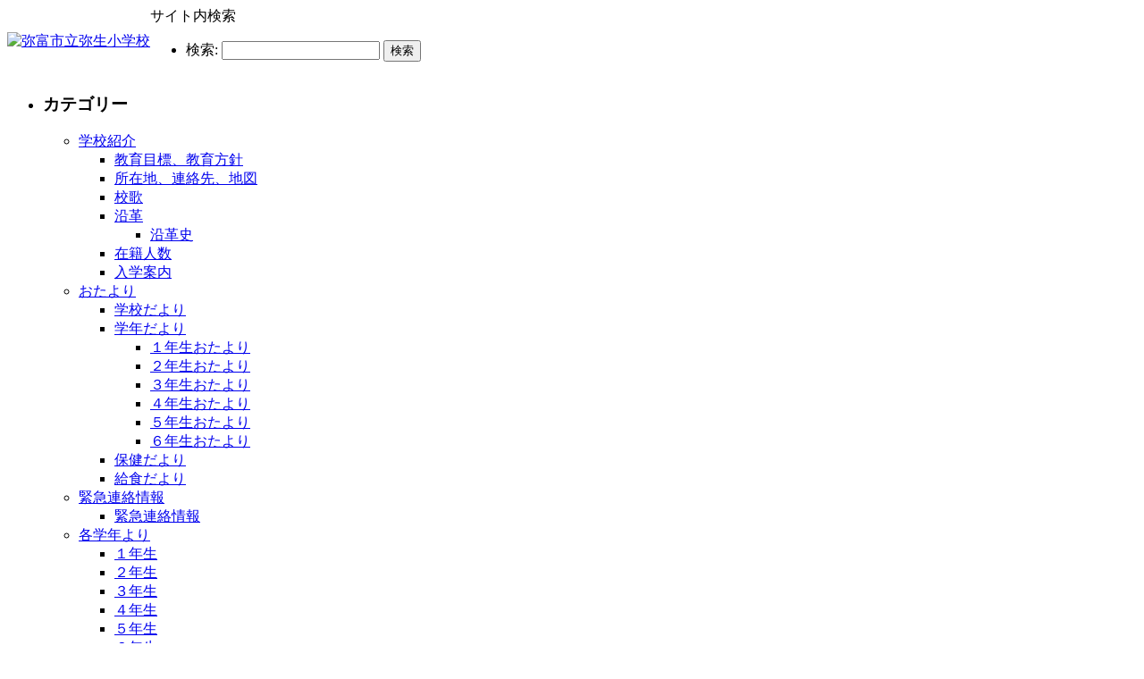

--- FILE ---
content_type: text/html; charset=UTF-8
request_url: https://yayoi-e.yatomi-schoolnet.jp/2023/11/14/%EF%BC%92%E5%B9%B4%E3%80%80%E7%94%9F%E6%B4%BB%E7%A7%91%E3%80%80%E3%83%AA%E3%83%BC%E3%83%95%E3%83%AC%E3%82%BF%E3%82%B9%E3%81%B8%E8%BF%BD%E8%82%A5%E3%80%80%E3%80%80%EF%BC%91%EF%BC%91%E6%9C%88%EF%BC%91/
body_size: 30224
content:
<!DOCTYPE html PUBLIC "-//W3C//DTD XHTML 1.0 Transitional//EN" "http://www.w3.org/TR/xhtml1/DTD/xhtml1-transitional.dtd">
<html lang="ja">
<head>
<meta charset="UTF-8" />
<title>弥生小学校  &raquo; Blog Archive   &raquo; ２年　生活科　リーフレタスへ追肥　　１１月１４日（火）</title>
<link rel="stylesheet" href="https://yayoi-e.yatomi-schoolnet.jp/wp-content/themes/yayoi-e/style.css">
<link rel='dns-prefetch' href='//s.w.org' />
<link rel="alternate" type="application/rss+xml" title="弥生小学校 &raquo; フィード" href="https://yayoi-e.yatomi-schoolnet.jp/feed/" />
<link rel="alternate" type="application/rss+xml" title="弥生小学校 &raquo; コメントフィード" href="https://yayoi-e.yatomi-schoolnet.jp/comments/feed/" />
<link rel="alternate" type="application/rss+xml" title="弥生小学校 &raquo; ２年　生活科　リーフレタスへ追肥　　１１月１４日（火） のコメントのフィード" href="https://yayoi-e.yatomi-schoolnet.jp/2023/11/14/%ef%bc%92%e5%b9%b4%e3%80%80%e7%94%9f%e6%b4%bb%e7%a7%91%e3%80%80%e3%83%aa%e3%83%bc%e3%83%95%e3%83%ac%e3%82%bf%e3%82%b9%e3%81%b8%e8%bf%bd%e8%82%a5%e3%80%80%e3%80%80%ef%bc%91%ef%bc%91%e6%9c%88%ef%bc%91/feed/" />
		<script type="text/javascript">
			window._wpemojiSettings = {"baseUrl":"https:\/\/s.w.org\/images\/core\/emoji\/2\/72x72\/","ext":".png","svgUrl":"https:\/\/s.w.org\/images\/core\/emoji\/2\/svg\/","svgExt":".svg","source":{"concatemoji":"https:\/\/yayoi-e.yatomi-schoolnet.jp\/wp-includes\/js\/wp-emoji-release.min.js?ver=4.6.29"}};
			!function(e,o,t){var a,n,r;function i(e){var t=o.createElement("script");t.src=e,t.type="text/javascript",o.getElementsByTagName("head")[0].appendChild(t)}for(r=Array("simple","flag","unicode8","diversity","unicode9"),t.supports={everything:!0,everythingExceptFlag:!0},n=0;n<r.length;n++)t.supports[r[n]]=function(e){var t,a,n=o.createElement("canvas"),r=n.getContext&&n.getContext("2d"),i=String.fromCharCode;if(!r||!r.fillText)return!1;switch(r.textBaseline="top",r.font="600 32px Arial",e){case"flag":return(r.fillText(i(55356,56806,55356,56826),0,0),n.toDataURL().length<3e3)?!1:(r.clearRect(0,0,n.width,n.height),r.fillText(i(55356,57331,65039,8205,55356,57096),0,0),a=n.toDataURL(),r.clearRect(0,0,n.width,n.height),r.fillText(i(55356,57331,55356,57096),0,0),a!==n.toDataURL());case"diversity":return r.fillText(i(55356,57221),0,0),a=(t=r.getImageData(16,16,1,1).data)[0]+","+t[1]+","+t[2]+","+t[3],r.fillText(i(55356,57221,55356,57343),0,0),a!=(t=r.getImageData(16,16,1,1).data)[0]+","+t[1]+","+t[2]+","+t[3];case"simple":return r.fillText(i(55357,56835),0,0),0!==r.getImageData(16,16,1,1).data[0];case"unicode8":return r.fillText(i(55356,57135),0,0),0!==r.getImageData(16,16,1,1).data[0];case"unicode9":return r.fillText(i(55358,56631),0,0),0!==r.getImageData(16,16,1,1).data[0]}return!1}(r[n]),t.supports.everything=t.supports.everything&&t.supports[r[n]],"flag"!==r[n]&&(t.supports.everythingExceptFlag=t.supports.everythingExceptFlag&&t.supports[r[n]]);t.supports.everythingExceptFlag=t.supports.everythingExceptFlag&&!t.supports.flag,t.DOMReady=!1,t.readyCallback=function(){t.DOMReady=!0},t.supports.everything||(a=function(){t.readyCallback()},o.addEventListener?(o.addEventListener("DOMContentLoaded",a,!1),e.addEventListener("load",a,!1)):(e.attachEvent("onload",a),o.attachEvent("onreadystatechange",function(){"complete"===o.readyState&&t.readyCallback()})),(a=t.source||{}).concatemoji?i(a.concatemoji):a.wpemoji&&a.twemoji&&(i(a.twemoji),i(a.wpemoji)))}(window,document,window._wpemojiSettings);
		</script>
		<style type="text/css">
img.wp-smiley,
img.emoji {
	display: inline !important;
	border: none !important;
	box-shadow: none !important;
	height: 1em !important;
	width: 1em !important;
	margin: 0 .07em !important;
	vertical-align: -0.1em !important;
	background: none !important;
	padding: 0 !important;
}
</style>
<script type='text/javascript' src='https://yayoi-e.yatomi-schoolnet.jp/wp-includes/js/swfobject.js?ver=2.2-20120417'></script>
<link rel='https://api.w.org/' href='https://yayoi-e.yatomi-schoolnet.jp/wp-json/' />
<link rel="EditURI" type="application/rsd+xml" title="RSD" href="https://yayoi-e.yatomi-schoolnet.jp/xmlrpc.php?rsd" />
<link rel="wlwmanifest" type="application/wlwmanifest+xml" href="https://yayoi-e.yatomi-schoolnet.jp/wp-includes/wlwmanifest.xml" /> 
<link rel='prev' title='読み聞かせ　１１月１４日（火）' href='https://yayoi-e.yatomi-schoolnet.jp/2023/11/14/%e8%aa%ad%e3%81%bf%e8%81%9e%e3%81%8b%e3%81%9b%e3%80%80%ef%bc%91%ef%bc%91%e6%9c%88%ef%bc%91%ef%bc%94%e6%97%a5%ef%bc%88%e7%81%ab%ef%bc%89/' />
<link rel='next' title='長なわ集会　「めざせマイベスト！」　　１１月１６日（木）' href='https://yayoi-e.yatomi-schoolnet.jp/2023/11/21/%e9%95%b7%e3%81%aa%e3%82%8f%e9%9b%86%e4%bc%9a%e3%80%80%ef%bc%91%ef%bc%91%e6%9c%88%ef%bc%91%ef%bc%96%e6%97%a5%ef%bc%88%e6%9c%a8%ef%bc%89/' />
<meta name="generator" content="WordPress 4.6.29" />
<link rel="canonical" href="https://yayoi-e.yatomi-schoolnet.jp/2023/11/14/%ef%bc%92%e5%b9%b4%e3%80%80%e7%94%9f%e6%b4%bb%e7%a7%91%e3%80%80%e3%83%aa%e3%83%bc%e3%83%95%e3%83%ac%e3%82%bf%e3%82%b9%e3%81%b8%e8%bf%bd%e8%82%a5%e3%80%80%e3%80%80%ef%bc%91%ef%bc%91%e6%9c%88%ef%bc%91/" />
<link rel='shortlink' href='https://yayoi-e.yatomi-schoolnet.jp/?p=23181' />
<link rel="alternate" type="application/json+oembed" href="https://yayoi-e.yatomi-schoolnet.jp/wp-json/oembed/1.0/embed?url=https%3A%2F%2Fyayoi-e.yatomi-schoolnet.jp%2F2023%2F11%2F14%2F%25ef%25bc%2592%25e5%25b9%25b4%25e3%2580%2580%25e7%2594%259f%25e6%25b4%25bb%25e7%25a7%2591%25e3%2580%2580%25e3%2583%25aa%25e3%2583%25bc%25e3%2583%2595%25e3%2583%25ac%25e3%2582%25bf%25e3%2582%25b9%25e3%2581%25b8%25e8%25bf%25bd%25e8%2582%25a5%25e3%2580%2580%25e3%2580%2580%25ef%25bc%2591%25ef%25bc%2591%25e6%259c%2588%25ef%25bc%2591%2F" />
<link rel="alternate" type="text/xml+oembed" href="https://yayoi-e.yatomi-schoolnet.jp/wp-json/oembed/1.0/embed?url=https%3A%2F%2Fyayoi-e.yatomi-schoolnet.jp%2F2023%2F11%2F14%2F%25ef%25bc%2592%25e5%25b9%25b4%25e3%2580%2580%25e7%2594%259f%25e6%25b4%25bb%25e7%25a7%2591%25e3%2580%2580%25e3%2583%25aa%25e3%2583%25bc%25e3%2583%2595%25e3%2583%25ac%25e3%2582%25bf%25e3%2582%25b9%25e3%2581%25b8%25e8%25bf%25bd%25e8%2582%25a5%25e3%2580%2580%25e3%2580%2580%25ef%25bc%2591%25ef%25bc%2591%25e6%259c%2588%25ef%25bc%2591%2F&#038;format=xml" />
<link rel="alternate" media="handheld" type="text/html" href="https://yayoi-e.yatomi-schoolnet.jp/2023/11/14/%EF%BC%92%E5%B9%B4%E3%80%80%E7%94%9F%E6%B4%BB%E7%A7%91%E3%80%80%E3%83%AA%E3%83%BC%E3%83%95%E3%83%AC%E3%82%BF%E3%82%B9%E3%81%B8%E8%BF%BD%E8%82%A5%E3%80%80%E3%80%80%EF%BC%91%EF%BC%91%E6%9C%88%EF%BC%91/" />
<script src='https://yatomi-schoolnet.jp/?dm=d33697a18dca9b333c8cc983c1d54a58&amp;action=load&amp;blogid=10&amp;siteid=1&amp;t=1748814795&amp;back=https%3A%2F%2Fyayoi-e.yatomi-schoolnet.jp%2F2023%2F11%2F14%2F%25EF%25BC%2592%25E5%25B9%25B4%25E3%2580%2580%25E7%2594%259F%25E6%25B4%25BB%25E7%25A7%2591%25E3%2580%2580%25E3%2583%25AA%25E3%2583%25BC%25E3%2583%2595%25E3%2583%25AC%25E3%2582%25BF%25E3%2582%25B9%25E3%2581%25B8%25E8%25BF%25BD%25E8%2582%25A5%25E3%2580%2580%25E3%2580%2580%25EF%25BC%2591%25EF%25BC%2591%25E6%259C%2588%25EF%25BC%2591%2F' type='text/javascript'></script><script type="text/javascript">
<!--
/*****************************************************************
***   COPY PROTECTED BY CHETANGOLE.COM/BLOG/WP-COPYPROTECT    ****
******************************************************************/
/*
function clickIE4(){
if (event.button==2){
return false;
}
}
function clickNS4(e){
if (document.layers||document.getElementById&&!document.all){
if (e.which==2||e.which==3){
return false;
}
}
}

if (document.layers){
document.captureEvents(Event.MOUSEDOWN);
document.onmousedown=clickNS4;
}
else if (document.all&&!document.getElementById){
document.onmousedown=clickIE4;
}

document.oncontextmenu=new Function("return false")
*/
// --> 
</script>

<!-- Vipers Video Quicktags v6.3.2 | http://www.viper007bond.com/wordpress-plugins/vipers-video-quicktags/ -->
<style type="text/css">
.vvqbox { display: block; max-width: 100%; visibility: visible !important; margin: 10px auto; } .vvqbox img { max-width: 100%; height: 100%; } .vvqbox object { max-width: 100%; } 
</style>
<script type="text/javascript">
// <![CDATA[
	var vvqflashvars = {};
	var vvqparams = { wmode: "opaque", allowfullscreen: "true", allowscriptaccess: "always" };
	var vvqattributes = {};
	var vvqexpressinstall = "https://yayoi-e.yatomi-schoolnet.jp/wp-content/plugins/vipers-video-quicktags/resources/expressinstall.swf";
// ]]>
</script>

<script type="text/javascript">

  var _gaq = _gaq || [];
  _gaq.push(['_setAccount', 'UA-30177835-3']);
  _gaq.push(['_trackPageview']);

  (function() {
    var ga = document.createElement('script'); ga.type = 'text/javascript'; ga.async = true;
    ga.src = ('https:' == document.location.protocol ? 'https://ssl' : 'http://www') + '.google-analytics.com/ga.js';
    var s = document.getElementsByTagName('script')[0]; s.parentNode.insertBefore(ga, s);
  })();

</script>

<!-- Google tag (gtag.js) -->
<script async src="https://www.googletagmanager.com/gtag/js?id=G-9E395ZLZ85"></script>
<script>
  window.dataLayer = window.dataLayer || [];
  function gtag(){dataLayer.push(arguments);}
  gtag('js', new Date());

  gtag('config', 'G-9E395ZLZ85');
</script>

</head>

<body class="single single-post postid-23181 single-format-standard">

  <div id="wrapper">
    <table border="0" cellpadding="0" cellspacing="0">
      <tr>
        <td rowspan="2"><a href="https://yayoi-e.yatomi-schoolnet.jp"><img src="https://yayoi-e.yatomi-schoolnet.jp/wp-content/themes/yayoi-e/img/logo.jpg" alt="弥富市立弥生小学校" width="308" height="68" border="0" /></a></td>
        <td id="search">
	サイト内検索

		<div id="third-w" class="widget-area" role="complementary">
			<ul class="xoxo">
				<li id="search-2" class="widget-container widget_search"><form role="search" method="get" id="searchform" class="searchform" action="https://yayoi-e.yatomi-schoolnet.jp/">
				<div>
					<label class="screen-reader-text" for="s">検索:</label>
					<input type="text" value="" name="s" id="s" />
					<input type="submit" id="searchsubmit" value="検索" />
				</div>
			</form></li>			</ul>
		</div><!-- #secondary .widget-area -->

		</td>
      </tr>
      <tr>
      </tr>
    </table>
		<div id="secondleft">
<div id="leftmenu">


		<div id="secondary" class="widget-area" role="complementary">
			<ul class="xoxo">
				<li id="mycategoryorder-3" class="widget-container widget_mycategoryorder"><h3 class="widget-title">カテゴリー</h3>		<ul>
			<li class="cat-item cat-item-6"><a href="https://yayoi-e.yatomi-schoolnet.jp/category/school-info/" >学校紹介</a>
<ul class='children'>
	<li class="cat-item cat-item-7"><a href="https://yayoi-e.yatomi-schoolnet.jp/category/school-info/mokuhyou/" >教育目標、教育方針</a>
</li>
	<li class="cat-item cat-item-8"><a href="https://yayoi-e.yatomi-schoolnet.jp/category/school-info/address/" >所在地、連絡先、地図</a>
</li>
	<li class="cat-item cat-item-9"><a href="https://yayoi-e.yatomi-schoolnet.jp/category/school-info/kouka/" >校歌</a>
</li>
	<li class="cat-item cat-item-10"><a href="https://yayoi-e.yatomi-schoolnet.jp/category/school-info/enkaku/" >沿革</a>
	<ul class='children'>
	<li class="cat-item cat-item-51"><a href="https://yayoi-e.yatomi-schoolnet.jp/category/school-info/enkaku/%e6%b2%bf%e9%9d%a9%e5%8f%b2/" >沿革史</a>
</li>
	</ul>
</li>
	<li class="cat-item cat-item-39"><a href="https://yayoi-e.yatomi-schoolnet.jp/category/school-info/zaiseki/" >在籍人数</a>
</li>
	<li class="cat-item cat-item-42"><a href="https://yayoi-e.yatomi-schoolnet.jp/category/school-info/entry-to-school/" >入学案内</a>
</li>
</ul>
</li>
	<li class="cat-item cat-item-12"><a href="https://yayoi-e.yatomi-schoolnet.jp/category/letter/" >おたより</a>
<ul class='children'>
	<li class="cat-item cat-item-13"><a href="https://yayoi-e.yatomi-schoolnet.jp/category/letter/sclool-letter/" >学校だより</a>
</li>
	<li class="cat-item cat-item-14"><a href="https://yayoi-e.yatomi-schoolnet.jp/category/letter/class-letter-child/" >学年だより</a>
	<ul class='children'>
	<li class="cat-item cat-item-33"><a href="https://yayoi-e.yatomi-schoolnet.jp/category/letter/class-letter-child/1nen/" >１年生おたより</a>
</li>
	<li class="cat-item cat-item-34"><a href="https://yayoi-e.yatomi-schoolnet.jp/category/letter/class-letter-child/2nen/" >２年生おたより</a>
</li>
	<li class="cat-item cat-item-35"><a href="https://yayoi-e.yatomi-schoolnet.jp/category/letter/class-letter-child/3nen/" >３年生おたより</a>
</li>
	<li class="cat-item cat-item-36"><a href="https://yayoi-e.yatomi-schoolnet.jp/category/letter/class-letter-child/4nen/" >４年生おたより</a>
</li>
	<li class="cat-item cat-item-37"><a href="https://yayoi-e.yatomi-schoolnet.jp/category/letter/class-letter-child/5nen/" >５年生おたより</a>
</li>
	<li class="cat-item cat-item-38"><a href="https://yayoi-e.yatomi-schoolnet.jp/category/letter/class-letter-child/6nen/" >６年生おたより</a>
</li>
	</ul>
</li>
	<li class="cat-item cat-item-15"><a href="https://yayoi-e.yatomi-schoolnet.jp/category/letter/hoken-letter/" >保健だより</a>
</li>
	<li class="cat-item cat-item-16"><a href="https://yayoi-e.yatomi-schoolnet.jp/category/letter/kyusyoku-letter/" >給食だより</a>
</li>
</ul>
</li>
	<li class="cat-item cat-item-17"><a href="https://yayoi-e.yatomi-schoolnet.jp/category/info/" >緊急連絡情報</a>
<ul class='children'>
	<li class="cat-item cat-item-31"><a href="https://yayoi-e.yatomi-schoolnet.jp/category/info/info-child/" >緊急連絡情報</a>
</li>
</ul>
</li>
	<li class="cat-item cat-item-18"><a href="https://yayoi-e.yatomi-schoolnet.jp/category/class-letter/" >各学年より</a>
<ul class='children'>
	<li class="cat-item cat-item-19"><a href="https://yayoi-e.yatomi-schoolnet.jp/category/class-letter/class-letter-1/" >１年生</a>
</li>
	<li class="cat-item cat-item-20 current-cat"><a href="https://yayoi-e.yatomi-schoolnet.jp/category/class-letter/class-letter-2/" >２年生</a>
</li>
	<li class="cat-item cat-item-21"><a href="https://yayoi-e.yatomi-schoolnet.jp/category/class-letter/class-letter-3/" >３年生</a>
</li>
	<li class="cat-item cat-item-22"><a href="https://yayoi-e.yatomi-schoolnet.jp/category/class-letter/class-letter-4/" >４年生</a>
</li>
	<li class="cat-item cat-item-23"><a href="https://yayoi-e.yatomi-schoolnet.jp/category/class-letter/class-letter-5/" >５年生</a>
</li>
	<li class="cat-item cat-item-24"><a href="https://yayoi-e.yatomi-schoolnet.jp/category/class-letter/clas-letter-6/" >６年生</a>
</li>
	<li class="cat-item cat-item-25"><a href="https://yayoi-e.yatomi-schoolnet.jp/category/class-letter/class-letter-sien/" >特別支援</a>
</li>
</ul>
</li>
	<li class="cat-item cat-item-26"><a href="https://yayoi-e.yatomi-schoolnet.jp/category/school-event/" >学校行事</a>
<ul class='children'>
	<li class="cat-item cat-item-27"><a href="https://yayoi-e.yatomi-schoolnet.jp/category/school-event/yousu/" >行事の様子</a>
</li>
	<li class="cat-item cat-item-43"><a href="https://yayoi-e.yatomi-schoolnet.jp/category/school-event/event-child-school-event/" >行事予定</a>
</li>
</ul>
</li>
	<li class="cat-item cat-item-28"><a href="https://yayoi-e.yatomi-schoolnet.jp/category/other/" >その他</a>
<ul class='children'>
	<li class="cat-item cat-item-41"><a href="https://yayoi-e.yatomi-schoolnet.jp/category/other/kyuusyoku/" >今日の給食</a>
</li>
	<li class="cat-item cat-item-48"><a href="https://yayoi-e.yatomi-schoolnet.jp/category/other/%e3%81%aa%e3%82%84%e3%81%bf%e7%9b%b8%e8%ab%87%e7%aa%93%e5%8f%a3/" >なやみ相談窓口</a>
</li>
</ul>
</li>
	<li class="cat-item cat-item-47"><a href="https://yayoi-e.yatomi-schoolnet.jp/category/pta/" >PTA活動</a>
</li>
	<li class="cat-item cat-item-49"><a href="https://yayoi-e.yatomi-schoolnet.jp/category/notice/" >お知らせ</a>
</li>
	<li class="cat-item cat-item-50"><a href="https://yayoi-e.yatomi-schoolnet.jp/category/council/" >「特別活動」研究協議会</a>
</li>
		</ul>
		</li>			</ul>
		</div><!-- #secondary .widget-area -->



<div class="banner" style="margin-top:5px;margin-bottom:5px;text-align:center">
<a class="twitter-timeline" data-width="186" data-height="500" href="https://twitter.com/yatomi_kyouiku?ref_src=twsrc%5Etfw">Tweets by yatomi_kyouiku</a> <script async src="https://platform.twitter.com/widgets.js" charset="utf-8"></script></div>

<div class="banner">
<a href="/category/event/pta"><img src="https://yayoi-e.yatomi-schoolnet.jp/wp-content/themes/yayoi-e/img/pta.jpg" alt="PTAの活動" width="163" height="90" border="0" /></a>
</div>

<div class="banner" style="margin-top:5px;margin-bottom:5px;">
<a href="http://yayoi-e.yatomi-schoolnet.jp/?p=11884"><img src="https://yayoi-e.yatomi-schoolnet.jp/wp-content/themes/yayoi-e/images/soudan_banner.jpg" alt="教育相談窓口" width="163" border="0" /></a>
</div>

<!--div class="banner" style="margin-top:5px;margin-bottom:5px;">
<a href="https://yayoi-e.yatomi-schoolnet.jp/wp-content/themes/yayoi-e/images/kenko_toshi.pdf" target="_blank"><img src="https://yayoi-e.yatomi-schoolnet.jp/wp-content/themes/yayoi-e/images/kenko_toshi_e.jpg" alt="弥富市健康都市宣言" width="163" border="0" /></a>
</div-->

<div class="banner" style="margin-top:5px;margin-bottom:5px;text-align:center">
<a href="http://yayoi-e.yatomi-schoolnet.jp/2018/01/10/%E9%83%B7%E5%9C%9F%E6%96%99%E7%90%86%E3%83%AC%E3%82%B7%E3%83%94%E9%9B%86/"><img src="https://yayoi-e.yatomi-schoolnet.jp/wp-content/themes/yayoi-e/images/bn_recipe.png" alt="郷土料理レシピ集" width="163" border="0" /></a>
</div>

<div class="banner" style="margin-top:5px;margin-bottom:5px;text-align:center">
<a href="http://yayoi-e.yatomi-schoolnet.jp/?p=18359"><img src="https://yayoi-e.yatomi-schoolnet.jp/wp-content/themes/yayoi-e/images/recipe/banner_recipe.jpg" alt="給食レシピ集" width="163" border="0" /></a>
</div>

<div class="banner" style="margin-top:5px;margin-bottom:5px;text-align:center">
<a href="https://yayoi-e.yatomi-schoolnet.jp/wp-content/themes/yayoi-e/images/ijime_prevention.pdf" target="_blank"><img src="https://yayoi-e.yatomi-schoolnet.jp/wp-content/themes/yayoi-e/images/bnr_ijime.png" alt="いじめ防止基本方針" width="163" border="0" /></a>
</div>

<div class="banner" style="margin-top:5px;margin-bottom:5px;text-align:center">
<a href="https://yayoi-e.yatomi-schoolnet.jp/wp-content/themes/yayoi-e/images/club_guideline.pdf" target="_blank"><img src="https://yayoi-e.yatomi-schoolnet.jp/wp-content/themes/yayoi-e/images/bnr_club_guideline.jpg" alt="部活動指導ガイドライン" width="163" border="0" /></a>
</div>

<div class="banner" style="margin-top:5px;margin-bottom:5px;text-align:center">
<a href="https://www.city.yatomi.lg.jp/kurashi/1000209/1003397/1001860.html" target="_blank"><img src="https://yayoi-e.yatomi-schoolnet.jp/wp-content/themes/yayoi-e/images/bnr_kokoro.png" alt="こころの体温計" width="163" border="0" /></a>
</div>

<li id="archives-2" class="widget-container widget_archive"><h3 class="widget-title">年月</h3>		<label class="screen-reader-text" for="archives-dropdown-2">年月</label>
		<select id="archives-dropdown-2" name="archive-dropdown" onchange='document.location.href=this.options[this.selectedIndex].value;'>
			
			<option value="">月を選択</option>
				<option value='https://yayoi-e.yatomi-schoolnet.jp/2026/01/'> 2026年1月 &nbsp;(3)</option>
	<option value='https://yayoi-e.yatomi-schoolnet.jp/2025/12/'> 2025年12月 &nbsp;(9)</option>
	<option value='https://yayoi-e.yatomi-schoolnet.jp/2025/11/'> 2025年11月 &nbsp;(5)</option>
	<option value='https://yayoi-e.yatomi-schoolnet.jp/2025/10/'> 2025年10月 &nbsp;(16)</option>
	<option value='https://yayoi-e.yatomi-schoolnet.jp/2025/09/'> 2025年9月 &nbsp;(10)</option>
	<option value='https://yayoi-e.yatomi-schoolnet.jp/2025/08/'> 2025年8月 &nbsp;(1)</option>
	<option value='https://yayoi-e.yatomi-schoolnet.jp/2025/07/'> 2025年7月 &nbsp;(9)</option>
	<option value='https://yayoi-e.yatomi-schoolnet.jp/2025/06/'> 2025年6月 &nbsp;(5)</option>
	<option value='https://yayoi-e.yatomi-schoolnet.jp/2025/05/'> 2025年5月 &nbsp;(13)</option>
	<option value='https://yayoi-e.yatomi-schoolnet.jp/2025/04/'> 2025年4月 &nbsp;(7)</option>
	<option value='https://yayoi-e.yatomi-schoolnet.jp/2025/03/'> 2025年3月 &nbsp;(4)</option>
	<option value='https://yayoi-e.yatomi-schoolnet.jp/2025/02/'> 2025年2月 &nbsp;(7)</option>
	<option value='https://yayoi-e.yatomi-schoolnet.jp/2025/01/'> 2025年1月 &nbsp;(5)</option>
	<option value='https://yayoi-e.yatomi-schoolnet.jp/2024/12/'> 2024年12月 &nbsp;(3)</option>
	<option value='https://yayoi-e.yatomi-schoolnet.jp/2024/11/'> 2024年11月 &nbsp;(5)</option>
	<option value='https://yayoi-e.yatomi-schoolnet.jp/2024/10/'> 2024年10月 &nbsp;(14)</option>
	<option value='https://yayoi-e.yatomi-schoolnet.jp/2024/09/'> 2024年9月 &nbsp;(7)</option>
	<option value='https://yayoi-e.yatomi-schoolnet.jp/2024/07/'> 2024年7月 &nbsp;(7)</option>
	<option value='https://yayoi-e.yatomi-schoolnet.jp/2024/06/'> 2024年6月 &nbsp;(10)</option>
	<option value='https://yayoi-e.yatomi-schoolnet.jp/2024/05/'> 2024年5月 &nbsp;(14)</option>
	<option value='https://yayoi-e.yatomi-schoolnet.jp/2024/04/'> 2024年4月 &nbsp;(7)</option>
	<option value='https://yayoi-e.yatomi-schoolnet.jp/2024/03/'> 2024年3月 &nbsp;(8)</option>
	<option value='https://yayoi-e.yatomi-schoolnet.jp/2024/02/'> 2024年2月 &nbsp;(11)</option>
	<option value='https://yayoi-e.yatomi-schoolnet.jp/2024/01/'> 2024年1月 &nbsp;(11)</option>
	<option value='https://yayoi-e.yatomi-schoolnet.jp/2023/12/'> 2023年12月 &nbsp;(11)</option>
	<option value='https://yayoi-e.yatomi-schoolnet.jp/2023/11/'> 2023年11月 &nbsp;(18)</option>
	<option value='https://yayoi-e.yatomi-schoolnet.jp/2023/10/'> 2023年10月 &nbsp;(22)</option>
	<option value='https://yayoi-e.yatomi-schoolnet.jp/2023/09/'> 2023年9月 &nbsp;(19)</option>
	<option value='https://yayoi-e.yatomi-schoolnet.jp/2023/08/'> 2023年8月 &nbsp;(2)</option>
	<option value='https://yayoi-e.yatomi-schoolnet.jp/2023/07/'> 2023年7月 &nbsp;(8)</option>
	<option value='https://yayoi-e.yatomi-schoolnet.jp/2023/06/'> 2023年6月 &nbsp;(31)</option>
	<option value='https://yayoi-e.yatomi-schoolnet.jp/2023/05/'> 2023年5月 &nbsp;(28)</option>
	<option value='https://yayoi-e.yatomi-schoolnet.jp/2023/04/'> 2023年4月 &nbsp;(17)</option>
	<option value='https://yayoi-e.yatomi-schoolnet.jp/2023/03/'> 2023年3月 &nbsp;(22)</option>
	<option value='https://yayoi-e.yatomi-schoolnet.jp/2023/02/'> 2023年2月 &nbsp;(15)</option>
	<option value='https://yayoi-e.yatomi-schoolnet.jp/2023/01/'> 2023年1月 &nbsp;(14)</option>
	<option value='https://yayoi-e.yatomi-schoolnet.jp/2022/12/'> 2022年12月 &nbsp;(12)</option>
	<option value='https://yayoi-e.yatomi-schoolnet.jp/2022/11/'> 2022年11月 &nbsp;(13)</option>
	<option value='https://yayoi-e.yatomi-schoolnet.jp/2022/10/'> 2022年10月 &nbsp;(28)</option>
	<option value='https://yayoi-e.yatomi-schoolnet.jp/2022/09/'> 2022年9月 &nbsp;(26)</option>
	<option value='https://yayoi-e.yatomi-schoolnet.jp/2022/08/'> 2022年8月 &nbsp;(1)</option>
	<option value='https://yayoi-e.yatomi-schoolnet.jp/2022/07/'> 2022年7月 &nbsp;(8)</option>
	<option value='https://yayoi-e.yatomi-schoolnet.jp/2022/06/'> 2022年6月 &nbsp;(18)</option>
	<option value='https://yayoi-e.yatomi-schoolnet.jp/2022/05/'> 2022年5月 &nbsp;(10)</option>
	<option value='https://yayoi-e.yatomi-schoolnet.jp/2022/04/'> 2022年4月 &nbsp;(10)</option>
	<option value='https://yayoi-e.yatomi-schoolnet.jp/2020/05/'> 2020年5月 &nbsp;(1)</option>
	<option value='https://yayoi-e.yatomi-schoolnet.jp/2016/04/'> 2016年4月 &nbsp;(1)</option>
	<option value='https://yayoi-e.yatomi-schoolnet.jp/2014/01/'> 2014年1月 &nbsp;(1)</option>

		</select>
		</li>		<li id="recent-posts-2" class="widget-container widget_recent_entries">		<h3 class="widget-title">最新の記事(一覧)</h3>		<ul>
					<li>
				<a href="https://yayoi-e.yatomi-schoolnet.jp/2026/01/14/%ef%bc%91%e5%b9%b4%e7%94%9f%e3%80%80%e2%98%86%e7%94%9f%e6%b4%bb%e7%a7%91%e3%80%80%e7%a6%8f%e7%ac%91%e3%81%84/">１年生　☆生活科　福笑い</a>
						</li>
					<li>
				<a href="https://yayoi-e.yatomi-schoolnet.jp/2026/01/14/%e6%b2%bf%e9%9d%a9%e5%8f%b2/">沿革史</a>
						</li>
					<li>
				<a href="https://yayoi-e.yatomi-schoolnet.jp/2026/01/09/%ef%bc%92%e5%b9%b4%e7%94%9f%e2%98%86%e5%9b%bd%e8%aa%9e%e3%80%80%ef%bc%91%e6%9c%88%ef%bc%99%e6%97%a5%ef%bc%88%e9%87%91%ef%bc%89/">２年生☆国語　１月９日（金）</a>
						</li>
					<li>
				<a href="https://yayoi-e.yatomi-schoolnet.jp/2025/12/23/%ef%bc%92%e5%ad%a6%e6%9c%9f%e7%b5%82%e6%a5%ad%e5%bc%8f%e3%80%80%ef%bc%91%ef%bc%92%e6%9c%88%ef%bc%92%ef%bc%93%e6%97%a5%ef%bc%88%e7%81%ab%ef%bc%89/">２学期終業式　１２月２３日（火）</a>
						</li>
					<li>
				<a href="https://yayoi-e.yatomi-schoolnet.jp/2025/12/23/%e7%89%b9%e5%88%a5%e6%94%af%e6%8f%b4%e5%ad%a6%e7%b4%9a%e3%80%80%e2%98%86%e8%aa%bf%e7%90%86%e5%ae%9f%e7%bf%92%ef%bc%88%e3%82%b8%e3%83%a3%e3%83%bc%e3%83%9e%e3%83%b3%e3%83%9d%e3%83%86%e3%83%88%ef%bc%89/">特別支援学級　☆調理実習（ジャーマンポテト）　１２月１８日（木）</a>
						</li>
				</ul>
		</li>		


<!--div class="qr_code"><img src="https://yayoi-e.yatomi-schoolnet.jp/wp-content/themes/yayoi-e/img/qr_code.jpg" alt="携帯サイト" width="184" height="89" border="0" /></div-->
<div>
<a href="https://yayoi-e.yatomi-schoolnet.jp">
<img src="https://yayoi-e.yatomi-schoolnet.jp/wp-content/themes/yayoi-e/img/toppage.jpg"  width="184" height="64" border="0" />
</a>
</div>
</div>
</div>

<script type="text/javascript">
<!--
 window.onload = function() {
  var objArchive = document.getElementsByName('archive-dropdown');
  objArchive[0].className = "side-archive";
 }
// -->
</script>
<style type="text/css">
<!--
.side-archive {
  display: block;
  width: 186px;
  border: 1px solid #D86F1C;
}
-->
</style>
<div id="secondright">
		<div id="container">
			<div id="content2" role="main">

				<h1 class="page-title"></h1>
				

<div id="kiji">

				<div id="post-23181" class="post-23181 post type-post status-publish format-standard hentry category-class-letter-2">
					<h1 class="entry-title">２年　生活科　リーフレタスへ追肥　　１１月１４日（火）</h1>

					<div class="entry-content">
						<style TYPE="text/css">
<!--
.cft-box {
	padding-left: 20px;
	padding-right: 20px;
}

.cft-box-top {
	
}
.cft-box-bottom {

}

.cft-box-top img{
	padding-bottom:5px;
	padding-right:5px;
}
.cft-box-bottom img{
	padding-bottom:5px;
	padding-right:5px;
}
.cft-box-left {
	float:left;
	width:170px;
}
.cft-box-right {
	float:left;
	width:360px;
	padding-left:20px;
}
.cft-box-left img{
	padding-bottom:5px;
	padding-left:5px;
}
-->
</style>
<div class="cft-box">
<div class="cft-box-top">
	<div>
		　順調に育っているリーフレタスに追肥しました。<br />
　子供たちはもらった肥料を一粒ずつ丁寧にまき、タブレットで生長の様子を記録しました。<br />
　朝、水やりしたばかりなのに「先生、水をやっていい？」と尋ねる子がいて、しっかり育ってほしいという願いが伝わってきました。<br />
　<br />
　	</div>
	<div style="padding-top:10px; padding-bottom:10px;">
			</div>
</div>
<div class="cft-box-bottom">
			<img width="230" height="173" src="https://yayoi-e.yatomi-schoolnet.jp/files/2023/11/PB140159-230x173.jpg" class="attachment-medium size-medium" alt="PB140159" srcset="https://yayoi-e.yatomi-schoolnet.jp/files/2023/11/PB140159-230x173.jpg 230w, https://yayoi-e.yatomi-schoolnet.jp/files/2023/11/PB140159-490x368.jpg 490w, https://yayoi-e.yatomi-schoolnet.jp/files/2023/11/PB140159.jpg 600w" sizes="(max-width: 230px) 100vw, 230px" />				<img width="230" height="173" src="https://yayoi-e.yatomi-schoolnet.jp/files/2023/11/PB140152-230x173.jpg" class="attachment-medium size-medium" alt="PB140152" srcset="https://yayoi-e.yatomi-schoolnet.jp/files/2023/11/PB140152-230x173.jpg 230w, https://yayoi-e.yatomi-schoolnet.jp/files/2023/11/PB140152-490x368.jpg 490w, https://yayoi-e.yatomi-schoolnet.jp/files/2023/11/PB140152.jpg 600w" sizes="(max-width: 230px) 100vw, 230px" /><br clear="all">
				<img width="230" height="173" src="https://yayoi-e.yatomi-schoolnet.jp/files/2023/11/PB140157-230x173.jpg" class="attachment-medium size-medium" alt="PB140157" srcset="https://yayoi-e.yatomi-schoolnet.jp/files/2023/11/PB140157-230x173.jpg 230w, https://yayoi-e.yatomi-schoolnet.jp/files/2023/11/PB140157-490x368.jpg 490w, https://yayoi-e.yatomi-schoolnet.jp/files/2023/11/PB140157.jpg 600w" sizes="(max-width: 230px) 100vw, 230px" />				<img width="230" height="173" src="https://yayoi-e.yatomi-schoolnet.jp/files/2023/11/PB140165-230x173.jpg" class="attachment-medium size-medium" alt="PB140165" srcset="https://yayoi-e.yatomi-schoolnet.jp/files/2023/11/PB140165-230x173.jpg 230w, https://yayoi-e.yatomi-schoolnet.jp/files/2023/11/PB140165-490x368.jpg 490w, https://yayoi-e.yatomi-schoolnet.jp/files/2023/11/PB140165.jpg 600w" sizes="(max-width: 230px) 100vw, 230px" />	</div>
</div>


											</div><!-- .entry-content -->


					
				</div><!-- #post-## -->

</div>				
				

</div>

	

			</div><!-- #content -->
		</div><!-- #container -->


<br clear="all" />
</div>
  
    <div style="width: 803px; margin: 30px auto 0px; font-size:80%;">本校ホームページにおける記事の掲載期間は、今年度を含む３年間となります。</div>
	<div id="footer">
        <div>
            
        </div>
        Copyright(C) 2012 Yayoi Elementary School. All rights reserved. 
    </div>

</body>
</html>
